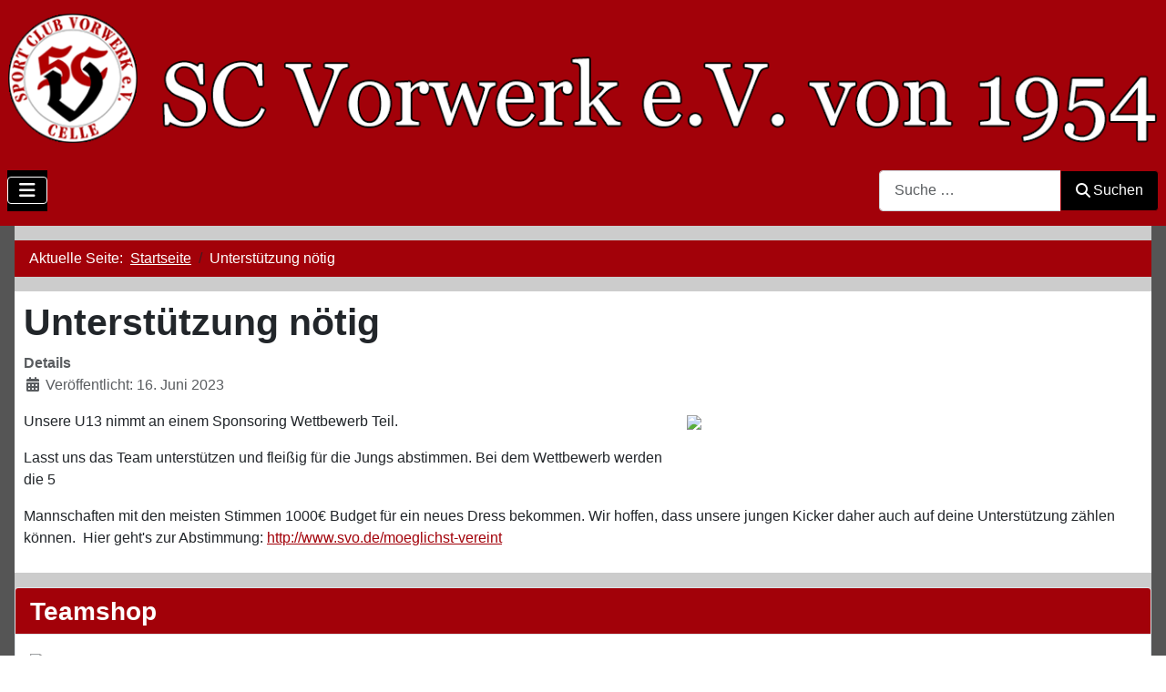

--- FILE ---
content_type: text/html; charset=utf-8
request_url: https://scvorwerk.de/index.php/unterstuetzung-noetig
body_size: 16437
content:
<!DOCTYPE html>
<html lang="de-de" dir="ltr">

<head>
    <meta charset="utf-8">
	<meta name="author" content="Martin">
	<meta name="viewport" content="width=device-width, initial-scale=1">
	<meta name="generator" content="Joomla! - Open Source Content Management">
	<title>Unterstützung nötig</title>
	<link href="/media/system/images/joomla-favicon.svg" rel="icon" type="image/svg+xml">
	<link href="/media/system/images/favicon.ico" rel="alternate icon" type="image/vnd.microsoft.icon">
	<link href="/media/system/images/joomla-favicon-pinned.svg" rel="mask-icon" color="#000">
	<link href="https://scvorwerk.de/index.php/component/finder/search?format=opensearch&amp;Itemid=135" rel="search" title="OpenSearch SC Vorwerk" type="application/opensearchdescription+xml">

    <link href="/media/system/css/joomla-fontawesome.min.css?34e394" rel="lazy-stylesheet"><noscript><link href="/media/system/css/joomla-fontawesome.min.css?34e394" rel="stylesheet"></noscript>
	<link href="/media/templates/site/cassiopeia/css/template.min.css?34e394" rel="stylesheet">
	<link href="/media/templates/site/cassiopeia/css/global/colors_standard.min.css?34e394" rel="stylesheet">
	<link href="/media/vendor/awesomplete/css/awesomplete.css?1.1.7" rel="stylesheet">
	<link href="/media/templates/site/cassiopeia/css/vendor/joomla-custom-elements/joomla-alert.min.css?0.4.1" rel="stylesheet">
	<link href="/media/templates/site/cassiopeia/css/user.css?34e394" rel="stylesheet">
	<style>:root {
		--hue: 214;
		--template-bg-light: #f0f4fb;
		--template-text-dark: #495057;
		--template-text-light: #ffffff;
		--template-link-color: var(--link-color);
		--template-special-color: #001B4C;
		
	}</style>

    <script src="/media/vendor/metismenujs/js/metismenujs.min.js?1.4.0" defer></script>
	<script src="/media/templates/site/cassiopeia/js/mod_menu/menu-metismenu.min.js?34e394" defer></script>
	<script type="application/json" class="joomla-script-options new">{"joomla.jtext":{"MOD_FINDER_SEARCH_VALUE":"Suche &hellip;","COM_FINDER_SEARCH_FORM_LIST_LABEL":"Suchergebnisse","JLIB_JS_AJAX_ERROR_OTHER":"Beim Abrufen von JSON-Daten wurde ein HTTP-Statuscode %s zurückgegeben.","JLIB_JS_AJAX_ERROR_PARSE":"Ein Parsing-Fehler trat bei der Verarbeitung der folgenden JSON-Daten auf:<br><code style='color:inherit;white-space:pre-wrap;padding:0;margin:0;border:0;background:inherit;'>%s<\/code>","ERROR":"Fehler","MESSAGE":"Nachricht","NOTICE":"Hinweis","WARNING":"Warnung","JCLOSE":"Schließen","JOK":"OK","JOPEN":"Öffnen"},"finder-search":{"url":"\/index.php\/component\/finder\/?task=suggestions.suggest&format=json&tmpl=component&Itemid=135"},"system.paths":{"root":"","rootFull":"https:\/\/scvorwerk.de\/","base":"","baseFull":"https:\/\/scvorwerk.de\/"},"csrf.token":"ef2fc9890c362fb86c8bfcb7014aa2e3"}</script>
	<script src="/media/system/js/core.min.js?a3d8f8"></script>
	<script src="/media/templates/site/cassiopeia/js/template.min.js?34e394" type="module"></script>
	<script src="/media/vendor/bootstrap/js/collapse.min.js?5.3.8" type="module"></script>
	<script src="/media/vendor/awesomplete/js/awesomplete.min.js?1.1.7" defer></script>
	<script src="/media/com_finder/js/finder.min.js?755761" type="module"></script>
	<script src="/media/system/js/messages.min.js?9a4811" type="module"></script>
	<script type="application/ld+json">{"@context":"https://schema.org","@type":"BreadcrumbList","@id":"https://scvorwerk.de/#/schema/BreadcrumbList/17","itemListElement":[{"@type":"ListItem","position":1,"item":{"@id":"https://scvorwerk.de/index.php","name":"Startseite"}},{"@type":"ListItem","position":2,"item":{"name":"Unterstützung nötig"}}]}</script>
	<script type="application/ld+json">{"@context":"https://schema.org","@graph":[{"@type":"Organization","@id":"https://scvorwerk.de/#/schema/Organization/base","name":"SC Vorwerk","url":"https://scvorwerk.de/"},{"@type":"WebSite","@id":"https://scvorwerk.de/#/schema/WebSite/base","url":"https://scvorwerk.de/","name":"SC Vorwerk","publisher":{"@id":"https://scvorwerk.de/#/schema/Organization/base"},"potentialAction":{"@type":"SearchAction","target":"https://scvorwerk.de/index.php/component/finder/search?q={search_term_string}&amp;Itemid=135","query-input":"required name=search_term_string"}},{"@type":"WebPage","@id":"https://scvorwerk.de/#/schema/WebPage/base","url":"https://scvorwerk.de/index.php/unterstuetzung-noetig","name":"Unterstützung nötig","isPartOf":{"@id":"https://scvorwerk.de/#/schema/WebSite/base"},"about":{"@id":"https://scvorwerk.de/#/schema/Organization/base"},"inLanguage":"de-DE","breadcrumb":{"@id":"https://scvorwerk.de/#/schema/BreadcrumbList/17"}},{"@type":"Article","@id":"https://scvorwerk.de/#/schema/com_content/article/104","name":"Unterstützung nötig","headline":"Unterstützung nötig","inLanguage":"de-DE","thumbnailUrl":"https://www.scvorwerk.de/components/com_eventgallery/helpers/image.php?&width=1600&folder=Mannschaften&file=FuU13SVO623.jpg","image":"https://www.scvorwerk.de/components/com_eventgallery/helpers/image.php?&width=1600&folder=Mannschaften&file=FuU13SVO623.jpg","dateCreated":"2023-06-16T18:30:54+00:00","isPartOf":{"@id":"https://scvorwerk.de/#/schema/WebPage/base"}}]}</script>

</head>

<body class="site com_content wrapper-static view-article layout-blog no-task itemid-135 has-sidebar-right">
    <header class="header container-header full-width">

        
        
                    <div class="grid-child">
                <div class="navbar-brand">
                    <a class="brand-logo" href="/">
                        <img loading="eager" decoding="async" src="https://scvorwerk.de/images/headers/Header.png" alt="SC Vorwerk" width="1310" height="150">                    </a>
                                    </div>
            </div>
        
                    <div class="grid-child container-nav">
                                    
<nav class="navbar navbar-expand-lg" aria-label="Main Menu Blog">
    <button class="navbar-toggler navbar-toggler-right" type="button" data-bs-toggle="collapse" data-bs-target="#navbar118" aria-controls="navbar118" aria-expanded="false" aria-label="Navigation umschalten">
        <span class="icon-menu" aria-hidden="true"></span>
    </button>
    <div class="collapse navbar-collapse" id="navbar118">
        <ul class="mod-menu mod-menu_dropdown-metismenu metismenu mod-list ">
<li class="metismenu-item item-135 level-1 default current active"><a href="/index.php" aria-current="location">Startseite</a></li><li class="metismenu-item item-136 level-1 deeper parent"><a href="/index.php/help" >Unser Verein</a><button class="mm-collapsed mm-toggler mm-toggler-link" aria-haspopup="true" aria-expanded="false" aria-label="Unser Verein"></button><ul class="mm-collapse"><li class="metismenu-item item-223 level-2"><a href="/index.php/help/unser-verein" >Unser Verein</a></li><li class="metismenu-item item-160 level-2"><a href="/index.php/help/termine-events" >Termine / Events</a></li><li class="metismenu-item item-185 level-2"><a href="/index.php/help/event-galerie" >Bildergalerie</a></li><li class="metismenu-item item-154 level-2"><a href="/index.php/help/about-your-home-page" class="dropdown">Vorstand</a></li><li class="metismenu-item item-155 level-2"><a href="/index.php/help/mitgliedsbeitraege" >Mitgliedsbeiträge</a></li><li class="metismenu-item item-210 level-2"><a href="/index.php/help/sponsor" >Sponsoren</a></li><li class="metismenu-item item-211 level-2"><a href="/index.php/help/dokumente-formulare/all" >Dokumente/Formulare</a></li><li class="metismenu-item item-349 level-2"><a href="/index.php/help/halle" >Hallenplan</a></li><li class="metismenu-item item-565 level-2"><a href="/index.php/help/newsarchiv?catid[0]=8" >Newsarchiv</a></li></ul></li><li class="metismenu-item item-137 level-1 deeper parent"><a href="/index.php/login" >Sportarten</a><button class="mm-collapsed mm-toggler mm-toggler-link" aria-haspopup="true" aria-expanded="false" aria-label="Sportarten"></button><ul class="mm-collapse"><li class="metismenu-item item-213 level-2"><a href="/index.php/login/badminton" >Badminton</a></li><li class="metismenu-item item-441 level-2"><a href="/index.php/login/darts" >Darts</a></li><li class="metismenu-item item-212 level-2"><a href="/index.php/login/fussball" >Fußball Herren</a></li><li class="metismenu-item item-226 level-2"><a href="/index.php/login/fussball-junioren-juniorinnen" >Fußball Junioren/Juniorinnen</a></li><li class="metismenu-item item-216 level-2"><a href="/index.php/login/eltern-kind-turnen" >Kinderturnen Eltern-Kind</a></li><li class="metismenu-item item-288 level-2"><a href="/index.php/login/kinderturnen-6-8" >Kinderturnen 6-8</a></li><li class="metismenu-item item-220 level-2"><a href="/index.php/login/kursangebot" >Kursangebot</a></li><li class="metismenu-item item-218 level-2"><a href="/index.php/login/nordic-walking" >Nordic Walking</a></li><li class="metismenu-item item-215 level-2"><a href="/index.php/login/rueckenfit" >Rückenfit</a></li><li class="metismenu-item item-222 level-2"><a href="/index.php/login/schuetzengilde" >Schützengilde</a></li><li class="metismenu-item item-214 level-2"><a href="/index.php/login/seniorengymnastik" >Seniorengymnastik</a></li><li class="metismenu-item item-219 level-2"><a href="/index.php/login/sportabzeichen" >Sportabzeichen</a></li><li class="metismenu-item item-221 level-2"><a href="/index.php/login/tennis" >Tennis</a></li><li class="metismenu-item item-278 level-2"><a href="/index.php/login/tischtennis" >Tischtennis</a></li><li class="metismenu-item item-217 level-2"><a href="/index.php/login/trampolinturnen" >Trampolinturnen</a></li><li class="metismenu-item item-287 level-2"><a href="/index.php/login/volleyball" >Volleyball</a></li><li class="metismenu-item item-348 level-2"><a href="/index.php/login/yoga" >Yoga</a></li></ul></li><li class="metismenu-item item-622 level-1 deeper parent"><a href="/index.php/kunstrasenprojekt" >Kunstrasenprojekt</a><button class="mm-collapsed mm-toggler mm-toggler-link" aria-haspopup="true" aria-expanded="false" aria-label="Kunstrasenprojekt"></button><ul class="mm-collapse"><li class="metismenu-item item-623 level-2"><a href="/index.php/kunstrasenprojekt/tagebuch" >Tagebuch</a></li><li class="metismenu-item item-624 level-2"><a href="/index.php/kunstrasenprojekt/projekt" >Projekt</a></li><li class="metismenu-item item-626 level-2"><a href="https://scvorwerk.fussball-kunstrasen.de/" target="_blank" rel="noopener noreferrer">Virtueller Kunstrasenplatz</a></li><li class="metismenu-item item-625 level-2"><a href="/index.php/kunstrasenprojekt/spenden" >Spenden</a></li></ul></li><li class="metismenu-item item-139 level-1"><a href="/index.php/sample-layouts" >Kontakt</a></li><li class="metismenu-item item-303 level-1"><a href="https://www.facebook.com/scvorwerk/" target="_blank" rel="noopener noreferrer"><img src="/images/facebook24.png" alt="" width="24" height="24" loading="lazy"><span class="image-title visually-hidden">Facebook</span></a></li><li class="metismenu-item item-304 level-1"><a href="https://www.instagram.com/scvorwerk/" target="_blank" rel="noopener noreferrer"><img src="/images/insta24.png" alt="" width="24" height="24" loading="lazy"><span class="image-title visually-hidden">Instagram</span></a></li></ul>
    </div>
</nav>

                                                    <div class="container-search">
                        
<form class="mod-finder js-finder-searchform form-search" action="/index.php/component/finder/search?Itemid=135" method="get" role="search">
    <label for="mod-finder-searchword125" class="visually-hidden finder">Search</label><div class="mod-finder__search input-group"><input type="text" name="q" id="mod-finder-searchword125" class="js-finder-search-query form-control" value="" placeholder="Suche &hellip;"><button class="btn btn-primary" type="submit"><span class="icon-search icon-white" aria-hidden="true"></span> Suchen</button></div>
            <input type="hidden" name="Itemid" value="135"></form>

                    </div>
                            </div>
            </header>

    <div class="site-grid">
        
        
        
        
        <div class="grid-child container-component">
            <nav class="mod-breadcrumbs__wrapper" aria-label="Breadcrumbs">
    <ol class="mod-breadcrumbs breadcrumb px-3 py-2">
                    <li class="mod-breadcrumbs__here float-start">
                Aktuelle Seite: &#160;
            </li>
        
        <li class="mod-breadcrumbs__item breadcrumb-item"><a href="/index.php" class="pathway"><span>Startseite</span></a></li><li class="mod-breadcrumbs__item breadcrumb-item active"><span>Unterstützung nötig</span></li>    </ol>
    </nav>

            
            <div id="system-message-container" aria-live="polite"></div>

            <main>
                <div class="com-content-article item-page">
    <meta itemprop="inLanguage" content="de-DE">
    
    
        <div class="page-header">
        <h1>
            Unterstützung nötig        </h1>
                            </div>
        
        
            <dl class="article-info text-muted">

            <dt class="article-info-term">
                        Details                    </dt>

        
        
        
        
                    <dd class="published">
    <span class="icon-calendar icon-fw" aria-hidden="true"></span>
    <time datetime="2023-06-16T18:30:54+00:00">
        Veröffentlicht: 16. Juni 2023    </time>
</dd>
        
    
            
        
            </dl>
    
    
        
                            <figure class="rechts item-image">
    <img src="https://www.scvorwerk.de/components/com_eventgallery/helpers/image.php?&amp;width=1600&amp;folder=Mannschaften&amp;file=FuU13SVO623.jpg">    </figure>
                    <div class="com-content-article__body">
        <p>Unsere U13 nimmt an einem Sponsoring Wettbewerb Teil.</p>
<p>Lasst uns das Team unterstützen und fleißig für die Jungs abstimmen. Bei dem Wettbewerb werden die 5</p>
 
<p>Mannschaften mit den meisten Stimmen 1000€ Budget für ein neues Dress bekommen. Wir hoffen, dass unsere jungen Kicker daher auch auf deine Unterstützung zählen können.  Hier geht's zur Abstimmung: <a href="http://www.svo.de/moeglichst-vereint" target="_blank" rel="noopener">http://www.svo.de/moeglichst-vereint</a></p>    </div>

        
                                        </div>

            </main>
            
        </div>

                    <div class="grid-child container-sidebar-right">
                <div class="sidebar-right card ">
            <h3 class="card-header ">Teamshop</h3>        <div class="card-body">
                
<div id="mod-custom150" class="mod-custom custom">
    <p><a href="https://team.jako.com/de-de/team/sc_vorwerk_e_v_von_1954/" target="_blank" rel="noopener"><img src="https://team.jako.com/userdata/dcshop/favorites_shop/logo/128436_intersport_celle_teamsport_logo_rz_farbig.png" width="2835" height="945" /></a></p></div>
    </div>
</div>
<div class="sidebar-right card ">
            <h3 class="card-header ">Termine</h3>        <div class="card-body">
                Keine Veranstaltungen gefunden    </div>
</div>
<div class="sidebar-right card ">
            <h3 class="card-header ">Kurse</h3>        <div class="card-body">
                
<div id="mod-custom117" class="mod-custom custom">
    <p><a href="/index.php/login/kursangebot"><img src="/images/Kurse/Zumba2025.png?1761245450224" width="1000" height="1413" /></a></p></div>
    </div>
</div>
<div class="sidebar-right card ">
            <h3 class="card-header ">Trainingszeiten der Hallensportarten</h3>        <div class="card-body">
                
<div id="mod-custom146" class="mod-custom custom">
    <p><a href="/index.php/help/halle"><img src="/images/Hallenplan/HallenplanWinter2025.png?1761245575940" width="1920" height="1144" loading="lazy" /></a></p></div>
    </div>
</div>

            </div>
        
        
            </div>

            <footer class="container-footer footer full-width">
            <div class="grid-child">
                <ul class="mod-menu mod-menu_dropdown-metismenu metismenu mod-list menu-horizontal">
<li class="metismenu-item item-224 level-1"><a href="/index.php/impressum" >Impressum</a></li><li class="metismenu-item item-225 level-1"><a href="/index.php/datenschutz" >Datenschutz</a></li><li class="metismenu-item item-146 level-1"><a href="/index.php/login-1" class="loginbottom">Login</a></li></ul>

            </div>
        </footer>
    
    
    
</body>

</html>


--- FILE ---
content_type: text/css
request_url: https://scvorwerk.de/media/templates/site/cassiopeia/css/user.css?34e394
body_size: 2006
content:
:root {
  --cassiopeia-color-primary: #A20109;
  --cassiopeia-color-hover: #A20109;
  --cassiopeia-color-link: #A20109;
}

@media (max-width: 768px) {
  .site-grid {
    grid-gap: 0em;

  }
}

body {
  background-color: #555;
}

.btn-primary{
  background-color: #000;
  color: #fff;
}

.container-header .metismenu > li.active > a::after,
.container-header .metismenu > li.active > button::before,
.container-header .metismenu > li > a:hover::after,
.container-header .metismenu > li > button:hover::before {
  background: #A20109;
  opacity: 1;
  left: 0;
  right: 0;
}


a:link {
  color: #A20109;
}

a:active {
  color: #A20109;
}

a:visited {
  color: #A20109;
}

.footer a {
  color: #ffffff;
}


.btn-primary:hover{
  background-color: #555;
  color: #fff;
}

div .grid-child{
  background-color: #ccc;
}


.com-content-category-blog__item  {
  background-color: #fff;
}

.com-content-article  {
  background-color: #fff;
    padding: 10px;
}

.item-content  {
  padding: 10px;
  padding-top: 0px;
  padding-bottom: 0px;
}


.grid-child {
  background-color: #A20109;  
}

.navbar {
  background-color: #000;
}

.mod-breadcrumbs {
  background-color: #A20109;  
  color: #fff;
}

h3.card-header {
  background-color: #A20109;  
  color: #fff;
}

.level-2{
   background: #aaaaaa;  
  border: 1px solid;
}



.video-container {
    position: relative;
    padding-bottom: 56.25%; padding-top: 30px;
    height: 0;
    overflow: hidden; }
.video-container iframe, .video-container object, .video-container embed {
    position: absolute;
    top: 0; left: 0;
    width: 100%; height: 100%; }

.com-contact {
	margin-left: 10px;
  	margin-right: 10px;
}

.mod-breadcrumbs__item.breadcrumb-item{
  color:#ffffff;
}

.breadcrumb a{
  color:#ffffff;  
}

.mod-breadcrumbs__item.breadcrumb-item.active{
  color:#ffffff;
}

a.loginbottom{
  color:#A20109 !important;
}

.rechts.item-image {
  float: right;
  margin-left: 10px;
  width: 500px;
  height: auto;
  max-width: 100%;
}

.links.item-image {
  float: left;
  margin-right: 10px;
  width: 500px;
  height: auto;
  max-width: 100%;
}


.h2, h2 {
  font-size: calc(0.9rem + .5vw);
}

@media (min-width: 1200px)
.h2, h2 {
  font-size: 1.5rem;
}  
  
